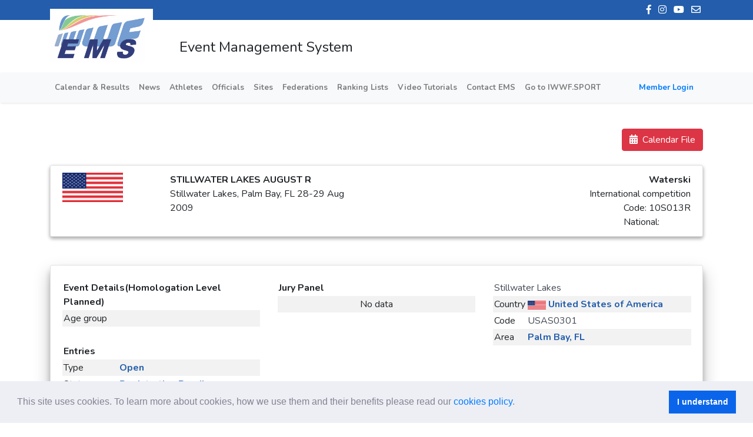

--- FILE ---
content_type: text/html; charset=utf-8
request_url: https://ems.iwwf.sport/Competitions/Details/0611e96f-5485-49b1-91a2-9eaae105e61b
body_size: 10568
content:

<!DOCTYPE html>
<html>
<head>
	<meta charset="utf-8" />
	<meta name="viewport" content="width=device-width, initial-scale=1.0">
	<title>IWWF</title>
	<link rel="stylesheet" href="https://use.fontawesome.com/releases/v5.5.0/css/all.css" integrity="sha384-B4dIYHKNBt8Bc12p+WXckhzcICo0wtJAoU8YZTY5qE0Id1GSseTk6S+L3BlXeVIU" crossorigin="anonymous">

	<link href="/Content/DevExtremeBundle?v=dyA5KQMNSB1gl1LByCbeAu4q7OSoicVOcD_8Y1NeoCI1" rel="stylesheet"/>

	<link href="/Content/sitehome.css" rel="stylesheet" />

	
	<link href="/Content/css?v=N6KkiqWm5aPtAxzrHJmoaQQ6OBV7bX9GtNZTH2moojU1" rel="stylesheet"/>

	<script src="/bundles/modernizr?v="></script>

	
<link href="/Content/cookieconsent.css" rel="stylesheet" />
<script src="/Scripts/cookieconsent.min.js"></script>




<script>
    window.addEventListener("load", function () {
        window.cookieconsent.initialise({
            "palette": {
                "popup": {
                    "background": "#edeff5",
                    "text": "#838391"
                },
                "button": {
                    "background": "#0a65ea",
                    "text": "#ffffff"
                }
            },
            "cookie": {
                "name": 'cookieconsent_status'
            },
            "law": {
                "regionalLaw": false
            },
            "revokable": true,
            "content": {
                "header": 'Η εφαρμογή κάνει χρήση Cookies!',
                "message": 'This site uses cookies. To learn more about cookies, how we use them and their benefits please read our <a href="/Legal/CookiesPolicy" target="_blank">cookies policy</a>.',
                "dismiss": 'I understand',
                "allow": 'Allow cookies',
                "deny": 'Deny cookies',
                "link": '',
                "href": '',
                "close": '&#x274c;',
                "policy": 'Cookies Policy',
                "target": '_blank',
            }
        });
    });
</script>


	<script src="https://cdnjs.cloudflare.com/ajax/libs/quill/1.3.7/quill.min.js"></script>
	<script src="/bundles/jquery?v=Y7jOsFnKiHZDSFPEFLh_6qveU3MD06gdFtKTl0l_PbA1"></script>

	<script src="/bundles/jquery_knockout?v=8C2HZTEhg-4SlR23jR0VIRqK2jmCLEckMvQFq6wFpeY1"></script>


	
	<script type="text/javascript" src="/signalr/hubs"></script>
	
	
</head>
<body>
	
<style>
	.logo-padd {
		padding: 15px;
		background-color: white;
	}

	.logo-background {
		height: 80px;
		top: 15px;
		position: absolute;
		background-color: white;
		width: 175px;
		height: 90px;
	}
</style>


<div class="header-social-networks">
	<div class="container">
		<div class="icons" align="right">
			<a href="https://www.facebook.com/IWWFED"><i class="fab fa-facebook-f social-networks-icons"></i></a>
			<a href="https://www.instagram.com/iwwfed/"><i class="fab fa-instagram social-networks-icons"></i></a>
			<a href="https://www.youtube.com/user/IWSFworldCUP"><i class="fab fa-youtube social-networks-icons"></i></a>
			<a href="mailto:ems-info@iwwf.sport" target="_blank"><i class="far fa-envelope social-networks-icons"></i></a>
		</div>
	</div>
</div>

<div class="header">
	<div class="container">
		<div class="logo-background">
			<img src="/Content/Images/logoIWWFblue.png" class="logo" />
		</div>
		
		<h4 class="header-txt">
			Event Management System
		</h4>

	</div>
</div>

	

<div class="navigationbar">
	<nav class="navbar navbar-expand-lg navbar-light bg-light">
		<div class="container">
			<button class="navbar-toggler" type="button" data-toggle="collapse" data-target="#toggler" aria-controls="toggler" aria-expanded="false" aria-label="Toggle navigation">
				<span class="navbar-toggler-icon"></span>
			</button>


			<div class="collapse navbar-collapse" id="toggler">
				<ul class="navbar-nav mr-auto mt-2 mt-lg-0">

					<li class="nav-item">
						<a class="nav-link" href="/">Calendar & Results</a>
					</li>

					<li class="nav-item">
						<a class="nav-link" href="/Home/News">News</a>
					</li>
					<li class="nav-item">
						<a><a class="nav-link" href="/Athletes/Search">Athletes</a></a>

					</li>
					<li class="nav-item">
						<a><a class="nav-link" href="/Officials/Search">Officials</a></a>
					</li>
					<li class="nav-item">
						<a><a class="nav-link" href="/Site">Sites</a></a>
					</li>
					<li class="nav-item">
						<a><a class="nav-link" href="/Federation">Federations</a></a>
					</li>
					<li class="nav-item">
						<a><a class="nav-link" href="/RankingList">Ranking Lists</a></a>
					</li>
					<li class="nav-item">
						<a><a class="nav-link" href="/Legal/Resources">Video Tutorials</a></a>
					</li>
					<li class="nav-item">
						<a class="nav-link" href="/Home/Contact">Contact EMS</a>
					</li>
					<li class="nav-item">
						<a class="nav-link" href="http://iwwf.sport" target="_blank">Go to IWWF.SPORT</a>
					</li>

					
				</ul>
					<a class="nav-item my-2 my-lg-0"><a class="nav-link" href="/Account/Login">Member Login</a></a>

			</div>
		</div>
	</nav>
</div>






		<div class="main-content">
			<div class="container">
				
				




<style>

	#individual #classifications .card {
		margin-bottom: 10px;
		border: 0;
	}

		#individual #classifications .card .card-header {
			border: 0;
			-webkit-box-shadow: 0 0 20px 0 rgba(213, 213, 213, 0.5);
			box-shadow: 0 0 20px 0 rgba(213, 213, 213, 0.5);
			border-radius: 2px;
			padding: 0;
		}

			#individual #classifications .card .card-header .btn-header-link {
				display: block;
				text-align: left;
				color: #222;
				padding: 20px;
			}

				#individual #classifications .card .card-header .btn-header-link:after {
					content: "\f106";
					font-family: 'Font Awesome 5 Free';
					font-weight: 900;
					float: right;
				}


				#individual #classifications .card .card-header .btn-header-link.collapsed:after {
					content: "\f107";
				}

		#individual #classifications .card .collapsing {
			line-height: 30px;
		}

		#individual #classifications .card .collapse {
			border: 0;
		}

			#individual #classifications .card .collapse.show {
				line-height: 30px;
				color: #222;
			}

	#attach #compattachments .card {
		margin-bottom: 10px;
		border: 0;
	}

		#attach #compattachments .card .card-header {
			border: 0;
			-webkit-box-shadow: 0 0 20px 0 rgba(213, 213, 213, 0.5);
			box-shadow: 0 0 20px 0 rgba(213, 213, 213, 0.5);
			border-radius: 2px;
			padding: 0;
		}

			#attach #compattachments .card .card-header .btn-header-link {
				display: block;
				text-align: center;
				color: #222;
				padding: 20px;
			}

				#attach #compattachments .card .card-header .btn-header-link:after {
					content: "\f106";
					font-family: 'Font Awesome 5 Free';
					font-weight: 900;
					float: right;
				}


				#attach #compattachments .card .card-header .btn-header-link.collapsed:after {
					content: "\f107";
				}

		#attach #compattachments .card .collapsing {
			line-height: 30px;
		}

		#attach #compattachments .card .collapse {
			border: 0;
		}

			#attach #compattachments .card .collapse.show {
				line-height: 30px;
				color: #222;
			}

	#rank #scorebook .card {
		margin-bottom: 10px;
		border: 0;
	}

		#rank #scorebook .card .card-header {
			border: 0;
			-webkit-box-shadow: 0 0 20px 0 rgba(213, 213, 213, 0.5);
			box-shadow: 0 0 20px 0 rgba(213, 213, 213, 0.5);
			border-radius: 2px;
			padding: 0;
		}

			#rank #scorebook .card .card-header .btn-header-link {
				display: block;
				text-align: left;
				color: #222;
				padding: 20px;
			}

				#rank #scorebook .card .card-header .btn-header-link:after {
					content: "\f106";
					font-family: 'Font Awesome 5 Free';
					font-weight: 900;
					float: right;
				}


				#rank #scorebook .card .card-header .btn-header-link.collapsed:after {
					content: "\f107";
				}

		#rank #scorebook .card .collapsing {
			line-height: 30px;
		}

		#rank #scorebook .card .collapse {
			border: 0;
		}

			#rank #scorebook .card .collapse.show {
				line-height: 30px;
				color: #222;
			}

	.col-md-11-txt {
		padding-left: 0px !important;
	}

	.list-group-item {
		border: 0;
		padding: 0.4rem 1.25rem !important;
	}

	.bg-image {
		padding-bottom: 59%;
		width: 100%;
		background-position: center;
		background-repeat: no-repeat;
		background-size: cover;
	}

	table {
		padding-left: 1px;
		width: 100%;
	}

	th, td {
		padding: 2px;
	}
</style>



<link rel="stylesheet" href="https://cdn.datatables.net/1.13.6/css/jquery.dataTables.min.css">
<link rel="stylesheet" href="https://cdn.datatables.net/responsive/2.5.0/css/responsive.dataTables.min.css">


<br />



<div class="row">
	<div class="col-6">
		

	</div>
	<div class="col-6">
		<div class="float-right">
			<a target="_blank" href="/Competitions/DownloadCompetitionFile/0611e96f-5485-49b1-91a2-9eaae105e61b" class="btn btn-danger"><i class="fas fa-calendar-alt"></i>&nbsp; Calendar File</a>
		</div>
	</div>
</div>


<br />

<div class="card card-alt-shadow">
	<div class="card-header" style="background-color:white; border-bottom:0">
		<div class="row">
			<div class="col-md-2">

				<img src="/Content/Images/Flags/USA.png" style="height:50px; " />
			</div>
			<div class="col-md-4 col-md-4-txt">
				<b>STILLWATER LAKES AUGUST R</b>
				<br />
				Stillwater Lakes, Palm Bay, FL   28-29 Aug 2009
				<br />
			</div>
			<div style="height:70px" class="d-flex flex-column align-items-center col-md-3 col-md-3-txt">
			</div>

			<div class="col-md-3 col-md-3-txt">

				<span class="float-right"><b class="font-weight-bold">Waterski</b></span><br />
				<span class="float-right">International competition</span><br />
				<span class="float-right">Code: 10S013R <br> National: </span><br />
			</div>

		</div>
	</div>

</div>


<br />

<br />

<div class="row competition-details">
	<div class="col-md-12">
		<div class="card card-shadow">
			<div class="card-header card-alt-header">
			</div>
			<div class="card-body pt-0">
				<div class="row">
					<div class="col-lg-4 col-sm-12">
						<table class="table-striped">
							<thead>
								<tr>
									<th colspan="2">Event Details(Homologation Level Planned)</th>
								</tr>
							</thead>
							<tbody>
								<tr>
									<td>Age group</td>
									<td style="color: #235DAB ; font-weight:bold" colspan="2"></td>
								</tr>
								<tr>
									<td style="color: #235DAB ; font-weight:bold" colspan="3">
									</td>
								</tr>
							</tbody>
						</table>
						<br />
						<table class="table-striped">
							<thead>
								<tr>
									<th colspan="2">Entries</th>
								</tr>
							</thead>
							<tbody>
								<tr>
									<td>Type</td>
									<td style="color: #235DAB ; font-weight:bold">Open</td>
								</tr>
								<tr>
									<td>Status</td>
									<td style="color: #235DAB ; font-weight:bold">Registration Pending</td>
								</tr>
								<tr>
									<td>Limit</td>
									<td style="color: #235DAB ; font-weight:bold">
											<span>Unlimited</span>
									</td>
								</tr>
								<tr>
									<td>Deadline</td>
									<td style="color: #235DAB ; font-weight:bold"></td>
								</tr>
							</tbody>
						</table>
						<table class="table-striped">
							<tbody>
								<tr>
									<td>Divisions</td>
									<td style="color: #235DAB ; font-weight:bold">
											<span>No</span>
									</td>
								</tr>
								<tr>
									<td>Open to foreign Skiers</td>
									<td style="color: #235DAB ; font-weight:bold">
											<span>No</span>
									</td>
								</tr>
								<tr>
									<td>Cash Prize</td>
									<td style="color: #235DAB ; font-weight:bold">
											<span>No</span>
									</td>
								</tr>
							</tbody>
						</table>
						<br />
					</div>
					<div class="col-lg-4 col-sm-12">
						<table class="table-striped">
							<thead>
								<tr>
									<th colspan="3">Jury Panel</th>
								</tr>
							</thead>
							<tbody>
									<tr>
										<td align="center">No data</td>
									</tr>
							</tbody>
						</table>
						<br />
					</div>
					<div class="col-lg-4 col-sm-12">
						<table class="table-striped">
							<thead>
								<tr>
									<th colspan="2">
										<a target="_blank" href="/Site/Details?Id=749">Stillwater Lakes</a>
									</th>
								</tr>
							</thead>
							<tbody>
								<tr>
									<td>Country</td>

									<td style="color: #235DAB ; font-weight:bold"><img src="/Content/Images/Flags/USA.png" style="height:15px;" /> United States of America</td>
								</tr>
								<tr>
									<td>Code</td>
									<td style="color: #235DAB ; font-weight:bold"><a target="_blank" href="/Site/Details?Id=749">USAS0301</a></td>
								</tr>
								<tr>
									<td>Area</td>
									<td style="color: #235DAB ; font-weight:bold; overflow: hidden; white-space: nowrap; text-overflow: ellipsis; max-width: 28ch; display: inline-block; width: 28ch; ">Palm Bay, FL</td>
								</tr>
							</tbody>
						</table>
						<table>
							<tbody>
								<tr>
									<td></td>
									<td>

										
									</td>
								</tr>
							</tbody>
						</table>
					</div>
				</div>
				<div class="row">
					<div class="col-lg-4 col-sm-12">
						<table class="table-striped">
							<thead>
								<tr>
									<th>Organizer</th>
								</tr>
							</thead>
							<tbody>
									<tr>
										<td>Name</td>
										<td style="color: #235DAB ; font-weight:bold"></td>
									</tr>
									<tr>
										<td>Phone <i class="fas fa-phone"></i></td>
										<td style="color: #235DAB ; font-weight:bold"><a style="color: #235DAB ; font-weight:bold" target="_blank" href="tel:"></a></td>
									</tr>
									<tr>
										<td>Email <i class="fas fa-envelope"></i></td>
										<td style="color: #235DAB"><a style="color: #235DAB ; font-weight:bold" target="_blank" href="mailto:"></a></td>
									</tr>
							</tbody>
						</table>
					</div>
					<div class="col-lg-4 col-sm-12">
						<table class="table-striped">
							<thead>
								<tr>
									<th>Federation</th>
								</tr>
							</thead>
							<tbody>
									<tr>
										<td align="center">No data</td>
									</tr>
							</tbody>
						</table>
					</div>
					<div class="col-lg-4 col-sm-12">
						<table class="table-striped">
							<thead>
								<tr>
									<th>Other</th>
								</tr>
							</thead>
							<tbody>
								<tr>
									<td>Towboat</td>
									<td style="color: #235DAB ; font-weight:bold"></td>
								</tr>

							</tbody>
						</table>

					</div>
					<div class="col-lg-20 col-sm-12">
						<table class="table-striped">

							<thead>

								<tr>

									<th>More info</th>
								</tr>
							</thead>
							<tbody>
							</tbody>

							<tbody>
									<tr>
										<td class="align-top">Competition Information</td>
										<td>
											<ul style="list-style-type: none; color: #235DAB; font-weight: bold; overflow: auto; width: auto; height: auto; padding-left: 0; word-break: break-all; ">
											</ul>
										</td>
									</tr>
							</tbody>
						</table>

					</div>
				</div>
			</div>
		</div>
	</div>
</div>
<br />
<br />






<br />
<br />



<div class="card card-alt-shadow">
	<div class="card-header" style="background-color:white; border-bottom:0">
		<div style="text-align:center">
			<h5><b>Approved Participations</b></h5>
		</div>
		<div style="text-align:center">
			<h6></h6>
	     </div>

<div class="text-center mt-2">
	<button Id="toggleParticipationsBtn" style="float:right" class="btn btn-primary btn-info btn-sm" type="button" data-bs-toggle="collapse" data-bs-target="#participationsContent" aria-expanded="true" aria-controls="participationsContent">
		Show/Hide
	</button>
	</div>
</div>

<div id="participationsContent" class="collapse">
		<div class="card-body">
			<div class="row">
				<div class="col-md-12">
					<div class="table-responsive merged-datatable">
						<div id="loader" class="text-center" style="display:none;">
							<div class="spinner-border text-primary" role="status">
								<span class="sr-only">Loading...</span>
							</div>
						</div>
						<table id="participationsTable" class="table table-striped" style="width:100%">
							<thead>
								<tr>
									<th>Name</th>
									<th>Country</th>
									<th>Categ.</th>
									<th>YOB</th>
								</tr>
							</thead>
							<tbody></tbody>
						</table>
						<div id="more-details"></div>
					</div>
				</div>
			</div>
		</div>
	</div>
</div>








<br />
<br />

		<div class="row" id="rank">
			<div class="col-md-12">
				<div class="card card-shadow">
					<div class="card-header card-alt-header">
						<h5 align="center">
							<b>Results Ranking List Classification</b>
						</h5>
						<hr />
						<div class="row">
							<div class="col d-flex justify-content-end">
								<button type="button" class="btn btn-primary btn-info btn-sm toggleAccordions">Expand All</button>
							</div>
						</div>
						<hr />
						<div class="container">
							<div class="accordion" id="scorebook">
									<div class="card">
										<div class="card-header" id="scorebookheadd21db27d-14ad-4cc9-a847-a8995ac52f83">
											<a href="#scorebookd21db27d-14ad-4cc9-a847-a8995ac52f83" class="btn btn-header-link collapsed" data-toggle="collapse" aria-expanded="false" aria-controls="scorebookd21db27d-14ad-4cc9-a847-a8995ac52f83">
												Open Slalom Women

											</a>
										</div>

										<div id="scorebookd21db27d-14ad-4cc9-a847-a8995ac52f83" class="collapse" aria-labelledby=scorebookheadd21db27d-14ad-4cc9-a847-a8995ac52f83 data-parent="#scorebook">
											<div class="card-body">
												<div class="table-responsive">
													<table class="table table-sm table-striped">
														<thead>
															<tr>
																<th scope="col">#</th>
																<th scope="col">Bib</th>
																<th scope="col">Name</th>
																<th scope="col">HC</th>
																<th scope="col">Country</th>
																<th scope="col">Category</th>
																	<th scope="col"></th>
															</tr>
														</thead>
														<tbody>
																	<tr>
																		<td>1</td>
																		<td></td>
																		<td> <a href="/Athletes/Profile/11a6c525-ab4b-430e-b48a-73f47fb39467">Burt Patricia</a></td>
																		<td></td>
																		<td>

																			USA<img src="/Content/Images/Flags/USA.png" style="width:30px;height:20px;padding-left:5px" />
																		</td>
																		<td></td>
																			<th scope="col"></th>
																	</tr>
																	<tr>
																		<td>1</td>
																		<td></td>
																		<td> <a href="/Athletes/Profile/2452ed4a-0c86-48bf-864a-275de5bcd447">Harrison Leza</a></td>
																		<td></td>
																		<td>

																			USA<img src="/Content/Images/Flags/USA.png" style="width:30px;height:20px;padding-left:5px" />
																		</td>
																		<td></td>
																			<th scope="col"></th>
																	</tr>
																	<tr>
																		<td>1</td>
																		<td></td>
																		<td> <a href="/Athletes/Profile/537d5ad4-4718-4dd9-8752-c97e7176308a">Lapoint Jennifer</a></td>
																		<td></td>
																		<td>

																			USA<img src="/Content/Images/Flags/USA.png" style="width:30px;height:20px;padding-left:5px" />
																		</td>
																		<td></td>
																			<th scope="col"></th>
																	</tr>
																	<tr>
																		<td>1</td>
																		<td></td>
																		<td> <a href="/Athletes/Profile/7a711516-7e10-4f7d-bae9-b51d129f8f67">Rottcher Natascha</a></td>
																		<td></td>
																		<td>

																			NAM<img src="/Content/Images/Flags/NAM.png" style="width:30px;height:20px;padding-left:5px" />
																		</td>
																		<td></td>
																			<th scope="col"></th>
																	</tr>
																	<tr>
																		<td>1</td>
																		<td></td>
																		<td> <a href="/Athletes/Profile/63fa4b7d-cb86-4b80-8c2e-46e747997765">Shedd Philippa</a></td>
																		<td></td>
																		<td>

																			GBR<img src="/Content/Images/Flags/GBR.png" style="width:30px;height:20px;padding-left:5px" />
																		</td>
																		<td></td>
																			<th scope="col"></th>
																	</tr>
																	<tr>
																		<td>1</td>
																		<td></td>
																		<td> <a href="/Athletes/Profile/91a12f83-5f0b-470e-bc11-f54150675f0d">Woolsey van Maasdijk Taylor</a></td>
																		<td></td>
																		<td>

																			USA<img src="/Content/Images/Flags/USA.png" style="width:30px;height:20px;padding-left:5px" />
																		</td>
																		<td></td>
																			<th scope="col"></th>
																	</tr>

														</tbody>
													</table>
												</div>
											</div>
										</div>
									</div>
									<div class="card">
										<div class="card-header" id="scorebookheada68a8778-8638-480c-a831-f884ea53c0b0">
											<a href="#scorebooka68a8778-8638-480c-a831-f884ea53c0b0" class="btn btn-header-link collapsed" data-toggle="collapse" aria-expanded="false" aria-controls="scorebooka68a8778-8638-480c-a831-f884ea53c0b0">
												Open Slalom Men

											</a>
										</div>

										<div id="scorebooka68a8778-8638-480c-a831-f884ea53c0b0" class="collapse" aria-labelledby=scorebookheada68a8778-8638-480c-a831-f884ea53c0b0 data-parent="#scorebook">
											<div class="card-body">
												<div class="table-responsive">
													<table class="table table-sm table-striped">
														<thead>
															<tr>
																<th scope="col">#</th>
																<th scope="col">Bib</th>
																<th scope="col">Name</th>
																<th scope="col">HC</th>
																<th scope="col">Country</th>
																<th scope="col">Category</th>
																	<th scope="col"></th>
															</tr>
														</thead>
														<tbody>
																	<tr>
																		<td>1</td>
																		<td></td>
																		<td> <a href="/Athletes/Profile/469d500f-228a-47e1-b0eb-c3b2fca56896">Carson Gregory</a></td>
																		<td></td>
																		<td>

																			USA<img src="/Content/Images/Flags/USA.png" style="width:30px;height:20px;padding-left:5px" />
																		</td>
																		<td></td>
																			<th scope="col"></th>
																	</tr>
																	<tr>
																		<td>1</td>
																		<td></td>
																		<td> <a href="/Athletes/Profile/202516fb-f619-4e25-b6a3-439437d34e89">Carter Daniel</a></td>
																		<td></td>
																		<td>

																			USA<img src="/Content/Images/Flags/USA.png" style="width:30px;height:20px;padding-left:5px" />
																		</td>
																		<td></td>
																			<th scope="col"></th>
																	</tr>
																	<tr>
																		<td>1</td>
																		<td></td>
																		<td> <a href="/Athletes/Profile/54ad64c6-9145-4135-8213-71fa47733673">Dunlap Skip</a></td>
																		<td></td>
																		<td>

																			USA<img src="/Content/Images/Flags/USA.png" style="width:30px;height:20px;padding-left:5px" />
																		</td>
																		<td></td>
																			<th scope="col"></th>
																	</tr>
																	<tr>
																		<td>1</td>
																		<td></td>
																		<td> <a href="/Athletes/Profile/c6282466-7c96-433f-9ac5-34ddbd05a7c4">Eckstein Lowell</a></td>
																		<td></td>
																		<td>

																			USA<img src="/Content/Images/Flags/USA.png" style="width:30px;height:20px;padding-left:5px" />
																		</td>
																		<td></td>
																			<th scope="col"></th>
																	</tr>
																	<tr>
																		<td>1</td>
																		<td></td>
																		<td> <a href="/Athletes/Profile/5be3d33c-bf67-49db-9bca-5d836dc1f55f">Fry Eugene</a></td>
																		<td></td>
																		<td>

																			USA<img src="/Content/Images/Flags/USA.png" style="width:30px;height:20px;padding-left:5px" />
																		</td>
																		<td></td>
																			<th scope="col"></th>
																	</tr>
																	<tr>
																		<td>1</td>
																		<td></td>
																		<td> <a href="/Athletes/Profile/6a9236ac-6a56-4e0c-bc93-ca8fb1c32e18">Guillen David</a></td>
																		<td></td>
																		<td>

																			USA<img src="/Content/Images/Flags/USA.png" style="width:30px;height:20px;padding-left:5px" />
																		</td>
																		<td></td>
																			<th scope="col"></th>
																	</tr>
																	<tr>
																		<td>1</td>
																		<td></td>
																		<td> <a href="/Athletes/Profile/b074f841-9a36-4494-b5e5-927e08f2b08a">Hendrix Travis</a></td>
																		<td></td>
																		<td>

																			USA<img src="/Content/Images/Flags/USA.png" style="width:30px;height:20px;padding-left:5px" />
																		</td>
																		<td></td>
																			<th scope="col"></th>
																	</tr>
																	<tr>
																		<td>1</td>
																		<td></td>
																		<td> <a href="/Athletes/Profile/b1b1ad59-e0f5-4bb9-a4b5-2096048fa8e8">Hughes Philip</a></td>
																		<td></td>
																		<td>

																			GBR<img src="/Content/Images/Flags/GBR.png" style="width:30px;height:20px;padding-left:5px" />
																		</td>
																		<td></td>
																			<th scope="col"></th>
																	</tr>
																	<tr>
																		<td>1</td>
																		<td></td>
																		<td> <a href="/Athletes/Profile/21048303-d2b8-4830-8033-c829244415d6">Massey William</a></td>
																		<td></td>
																		<td>

																			USA<img src="/Content/Images/Flags/USA.png" style="width:30px;height:20px;padding-left:5px" />
																		</td>
																		<td></td>
																			<th scope="col"></th>
																	</tr>
																	<tr>
																		<td>1</td>
																		<td></td>
																		<td> <a href="/Athletes/Profile/e36dba95-7920-4d05-8698-c50bb498e697">Needham Mark</a></td>
																		<td></td>
																		<td>

																			USA<img src="/Content/Images/Flags/USA.png" style="width:30px;height:20px;padding-left:5px" />
																		</td>
																		<td></td>
																			<th scope="col"></th>
																	</tr>
																	<tr>
																		<td>1</td>
																		<td></td>
																		<td> <a href="/Athletes/Profile/506c872c-30e6-45dd-ad37-1046ecc591c7">RUTT Tom</a></td>
																		<td></td>
																		<td>

																			USA<img src="/Content/Images/Flags/USA.png" style="width:30px;height:20px;padding-left:5px" />
																		</td>
																		<td></td>
																			<th scope="col"></th>
																	</tr>
																	<tr>
																		<td>1</td>
																		<td></td>
																		<td> <a href="/Athletes/Profile/e5df5fce-fad7-4f3e-93da-6b1842559e26">Schottelius John</a></td>
																		<td></td>
																		<td>

																			AUS<img src="/Content/Images/Flags/AUS.png" style="width:30px;height:20px;padding-left:5px" />
																		</td>
																		<td></td>
																			<th scope="col"></th>
																	</tr>
																	<tr>
																		<td>1</td>
																		<td></td>
																		<td> <a href="/Athletes/Profile/4302eedb-45a9-436c-829e-7803f70a92aa">Smith Frank</a></td>
																		<td></td>
																		<td>

																			USA<img src="/Content/Images/Flags/USA.png" style="width:30px;height:20px;padding-left:5px" />
																		</td>
																		<td></td>
																			<th scope="col"></th>
																	</tr>
																	<tr>
																		<td>2</td>
																		<td></td>
																		<td> <a href="/Athletes/Profile/f122daf4-e372-42c9-a1f2-624db4473391">Fry Colten</a></td>
																		<td></td>
																		<td>

																			USA<img src="/Content/Images/Flags/USA.png" style="width:30px;height:20px;padding-left:5px" />
																		</td>
																		<td></td>
																			<th scope="col"></th>
																	</tr>
																	<tr>
																		<td>2</td>
																		<td></td>
																		<td> <a href="/Athletes/Profile/3aa3e81c-2084-4ecf-a632-2d98557c2652">Griffin Mark</a></td>
																		<td></td>
																		<td>

																			USA<img src="/Content/Images/Flags/USA.png" style="width:30px;height:20px;padding-left:5px" />
																		</td>
																		<td></td>
																			<th scope="col"></th>
																	</tr>
																	<tr>
																		<td>2</td>
																		<td></td>
																		<td> <a href="/Athletes/Profile/89901fff-e718-499e-9f04-b6f0a651c6b5">Hoffmann Henry</a></td>
																		<td></td>
																		<td>

																			USA<img src="/Content/Images/Flags/USA.png" style="width:30px;height:20px;padding-left:5px" />
																		</td>
																		<td></td>
																			<th scope="col"></th>
																	</tr>
																	<tr>
																		<td>2</td>
																		<td></td>
																		<td> <a href="/Athletes/Profile/cbc674d0-3861-44d9-ad57-212d44117338">Powers James</a></td>
																		<td></td>
																		<td>

																			USA<img src="/Content/Images/Flags/USA.png" style="width:30px;height:20px;padding-left:5px" />
																		</td>
																		<td></td>
																			<th scope="col"></th>
																	</tr>
																	<tr>
																		<td>2</td>
																		<td></td>
																		<td> <a href="/Athletes/Profile/4619c163-d8a8-473f-851f-809067062df7">Shealy John</a></td>
																		<td></td>
																		<td>

																			USA<img src="/Content/Images/Flags/USA.png" style="width:30px;height:20px;padding-left:5px" />
																		</td>
																		<td></td>
																			<th scope="col"></th>
																	</tr>
																	<tr>
																		<td>3</td>
																		<td></td>
																		<td> <a href="/Athletes/Profile/154ef7cf-ec81-4baa-8d8d-1687133afbdf">Alcamo Louis</a></td>
																		<td></td>
																		<td>

																			USA<img src="/Content/Images/Flags/USA.png" style="width:30px;height:20px;padding-left:5px" />
																		</td>
																		<td></td>
																			<th scope="col"></th>
																	</tr>
																	<tr>
																		<td>3</td>
																		<td></td>
																		<td> <a href="/Athletes/Profile/298e78b5-3b7f-4114-a477-4795199fad56">Gloersen Peter</a></td>
																		<td></td>
																		<td>

																			USA<img src="/Content/Images/Flags/USA.png" style="width:30px;height:20px;padding-left:5px" />
																		</td>
																		<td></td>
																			<th scope="col"></th>
																	</tr>
																	<tr>
																		<td>4</td>
																		<td></td>
																		<td> <a href="/Athletes/Profile/c0355e3a-9ba5-4017-8a27-f37f46d062a3">Clark Roger</a></td>
																		<td></td>
																		<td>

																			USA<img src="/Content/Images/Flags/USA.png" style="width:30px;height:20px;padding-left:5px" />
																		</td>
																		<td></td>
																			<th scope="col"></th>
																	</tr>
																	<tr>
																		<td>5</td>
																		<td></td>
																		<td> <a href="/Athletes/Profile/e287e14e-7c4b-4518-a4e6-2d17e83a7ef0">Tracy George</a></td>
																		<td></td>
																		<td>

																			USA<img src="/Content/Images/Flags/USA.png" style="width:30px;height:20px;padding-left:5px" />
																		</td>
																		<td></td>
																			<th scope="col"></th>
																	</tr>
																	<tr>
																		<td>6</td>
																		<td></td>
																		<td> <a href="/Athletes/Profile/91425f13-5f00-4b83-8aa5-b4b2f629303a">West Gordon</a></td>
																		<td></td>
																		<td>

																			USA<img src="/Content/Images/Flags/USA.png" style="width:30px;height:20px;padding-left:5px" />
																		</td>
																		<td></td>
																			<th scope="col"></th>
																	</tr>

														</tbody>
													</table>
												</div>
											</div>
										</div>
									</div>
							</div>
						</div>
					</div>
				</div>
			</div>
		</div>


<br />



<!-- Participation Modal -->
<div class="modal fade" id="participationModal" tabindex="-1" aria-labelledby="participationModalLabel" aria-hidden="true">
	<div class="modal-dialog modal-fullscreen" style="margin:0;max-width:100%;height:100%;">
		<div class="modal-content" style="height:100%;display:flex;flex-direction:column;">

			<div class="modal-header" style="flex: 0 0 auto; background-color: rgb(34, 93, 171)">
				<h5 class="modal-title" id="participationModalLabel">Participation List</h5>
			</div>

			<div class="modal-body" style="flex:1 1 auto;overflow-y:auto;">
				<div class="card card-alt-shadow">
					<div class="card-header" style="background-color:white; border-bottom:0">
						<div class="row">
							<div class="col-md-2">
								<img src="/Content/Images/Flags/USA.png" style="height:50px; " />
							</div>
							<div class="col-md-4 col-md-4-txt">
								<b>STILLWATER LAKES AUGUST R</b>
								<br />
								Stillwater Lakes, Palm Bay, FL   28-29 Aug 2009
								<br />
							</div>
							<div style="height:70px" class="d-flex flex-column align-items-center col-md-3 col-md-3-txt">

							</div>

							<div class="col-md-3 col-md-3-txt">

								<span class="float-right"><b class="font-weight-bold">Waterski</b></span><br />
								<span class="float-right">International competition</span><br />
								<span class="float-right">Code: 10S013R <br> National: </span><br />
							</div>

						</div>
					</div>

				</div>
				<div class="card card-alt-shadow mt-3">
					<div class="card-header" style="background-color:white; border-bottom:0">
						<div class="row">
							<div class="col-md-12">
								<div style="text-align:center">Approved Participations</div>
							</div>
						</div>
					</div>
				</div>
			</div>

			<div class="modal-footer" style="flex:0 0 auto;">
				<button type="button" class="btn btn-secondary" onclick="closeParticipationModal()">Close</button>
			</div>
		</div>
	</div>
</div>


<script src="https://cdn.jsdelivr.net/npm/bootstrap@5.3.2/dist/js/bootstrap.bundle.min.js"></script>







			</div>
		</div>

	





<div class="footer">
    <div class="container">
		<div class="footer-body">


			<nav class="navbar navbar-expand-sm">
				<ul class="navbar-nav">
					
					
					
					<li class="nav-item">
						<a class="nav-link" href=/Legal/Resources><span class="copywrite-text">RESOURCES</span></a>
					</li>
					<li class="nav-item">
						<a class="nav-link" href=/Legal/PrivacyPolicy><span class="copywrite-text">PRIVACY POLICY</span></a>
					</li>
					<li class="nav-item">
						<a class="nav-link" href=/Legal/CookiesPolicy><span class="copywrite-text">COOKIES POLICY</span></a>
					</li>
					<li class="nav-item">
						<a class="nav-link" href="/Content/manuals/Liability Declaration 2026_01_04.pdf" target="_blank">
							<span class="copywrite-text">LIABILITY DECLARATION</span>
						</a>
					</li>
				</ul>
			</nav>


			<hr />


			<img src="/Content/Images/iwwf-logo-footer.png" class="logo-footer" />

			<div class="float-sm-right">
				<span class="copywrite-text">
					Copyright ©
					<a style="text-decoration: none; color: #9b9b9b" href="https://iwwf.sport" target="_blank">IWWF</a>
					1993 - 2026
					| Avenue de l’Avant-Poste 4, 1005 Lausanne, Switzerland
					| All Rights Reserved
					| Developed by
					<a style="text-decoration: none; color: #9b9b9b" href="https://www.qubiteq.com" target="_blank">Qubiteq®</a>
				</span>
			</div>



		</div>
    </div>
</div>

	<script src="/bundles/bootstrap?v=APNaV4UVBnOtVvyWFX-SYNvrcsepKaH8yU1vdoDjhk41"></script>

	<script src="/bundles/jquery_datatables?v=3KBVPdpDGUur9X-K_Yk4v_kyRpE93zo_5uF8flDP3U01"></script>

	<script src="/bundles/jquery_tools?v=Siy82YqPQ3He9brHt4dBTQ4r-Wfs2fYswCbY-60Pg-I1"></script>

	<script src="/bundles/jquery_core?v=NU4D6ydi1_w5qCGqUKUbfXg4iK697EaFy_rCCbHqaUY1"></script>


	<script src="https://cdn.jsdelivr.net/npm/gasparesganga-jquery-loading-overlay@2.1.6/dist/loadingoverlay.min.js"></script>

	

	<!-- Place these script tags just before the closing </body> tag -->
	




	

	<script src="https://code.jquery.com/jquery-3.6.0.min.js"></script>
	<script src="https://cdnjs.cloudflare.com/ajax/libs/popper.js/1.16.0/umd/popper.min.js"></script>
	<script src="https://stackpath.bootstrapcdn.com/bootstrap/4.5.2/js/bootstrap.min.js"></script>
	<script src="https://cdn.datatables.net/1.13.6/js/jquery.dataTables.min.js"></script>



	

	<script>
		$(document).ready(function () {
			$('.toggleAccordions').on('click', function (e) {

				var text = $(this).text();
				if (text == 'Expand All') {
					$(this).html('Hide All');
					$('#scorebook .collapse').removeAttr("data-parent");
					$('#scorebook .collapse').collapse('show');

					$('#classifications .collapse').removeAttr("data-parent");
					$('#classifications .collapse').collapse('show');
				}
				else {
					$(this).html('Expand All');
					$('#scorebook .collapse').attr("data-parent", "#scorebook");
					$('#scorebook .collapse').collapse('hide');

					$('#classifications .collapse').attr("data-parent", "#classifications");
					$('#classifications .collapse').collapse('hide');
				}
			});


			$('[data-toggle="tooltip"]').tooltip();

			//ParticipationTable
			$('#approvedCardBody').on('shown.bs.collapse', function () {
				$('.custom-card-header').removeClass('collapsed');
			});

			$('#approvedCardBody').on('hidden.bs.collapse', function () {
				$('.custom-card-header').addClass('collapsed');
			});



			var competitionId = "0611e96f-5485-49b1-91a2-9eaae105e61b";

			var url = '/Competitions/GetCompetitionParticipations?competitionId=0611e96f-5485-49b1-91a2-9eaae105e61b';

			$('#loader').show(); // show loader before AJAX

			$.ajax({
				url: url,
				type: "GET",
				data: { competitionId: competitionId },
				success: function (json) {
					$('#loader').hide(); // hide loader after data loaded

					var headerRow = $('#participationsTable thead tr');
					headerRow.empty();
					headerRow.append('<th>Name</th>');
					headerRow.append('<th>Country</th>');
					headerRow.append('<th>Categ.</th>');
					headerRow.append('<th>YOB</th>');

					var headers = json.headers || [];
					for (var i = 0; i < headers.length; i++) {
						headerRow.append('<th>' + headers[i] + '</th>');
					}

					var columns = [
						{ data: "Name" },
						{
							data: "Country",
							render: function (d, t, r) {
								if (r.AthleteFedarationAbbr) {
									return '<img src="/Content/Images/Flags/' + r.AthleteFedarationAbbr + '.png" style="width:1.875rem; height:1.25rem"/> ' + r.AthleteFedarationAbbr;
								}
								return '';
							}
						},
						{ data: "Category" },
						{ data: "YearOfBirthday" }
					];

					for (var i = 0; i < headers.length; i++) {
						columns.push({ data: "Event_" + (i + 1) });
					}

					$('#participationsTable').DataTable({
						destroy: true,
						data: json.data,
						columns: columns,
						order: [[0, "asc"]],
						responsive: true,
						pageLength: 50,
						searching: true,
						lengthChange: true,
						lengthMenu: [10, 25, 50]
					});

				},
				error: function () {
					$('#loader').hide(); // hide loader on error
					alert('Failed to load data.');
				}
			});



		});


		let participationModalInstance = null; // store globally

		function showParticipationModal() {
			const modalElement = document.getElementById('participationModal');

			// Create the instance only once
			if (!participationModalInstance) {
				participationModalInstance = new bootstrap.Modal(modalElement, {
					backdrop: 'static',
					keyboard: false
				});
			}

			participationModalInstance.show();
		}

		function closeParticipationModal() {
			if (participationModalInstance) {
				participationModalInstance.hide();
			}
		}

	</script>


</body>
</html>
